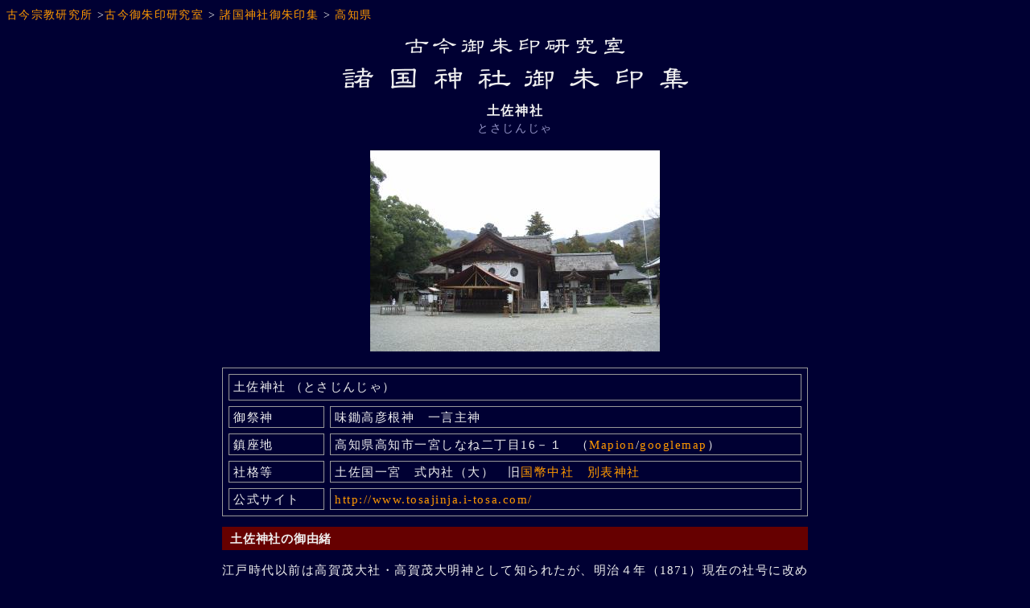

--- FILE ---
content_type: text/html
request_url: https://goshuin.ko-kon.net/shokoku_jinja/39_tosa_kochi.html
body_size: 4027
content:
<!DOCTYPE HTML PUBLIC "-//W3C//DTD HTML 4.01 Transitional//EN">
<html>
<head>
<meta http-equiv="Content-Type" content="text/html; charset=Shift_JIS">
<meta name="description" content="土佐神社の御朱印。高知県高知市一宮しなね二丁目。式内大社。土佐国一宮。旧国幣中社。別表神社。祭神、由緒等の紹介。">
<meta name="keywords" content="高知県,高知市,神社,御朱印,ご朱印,朱印">
<meta http-equiv="Content-Style-Type" content="text/css">
<meta name="GENERATOR" content="JustSystems Homepage Builder Version 17.0.7.0 for Windows">
<title>土佐神社</title>
<link rel="stylesheet" href="../css/css_kokon_01.css" type="text/css">
<link rel="stylesheet" href="../css/css_shuin_21.css" type="text/css">
<link rel="shortcut icon" href="../image/favicon_shuin1.ico">
</head>
<body>
<p class="top"><a target="_top" href="http://www.ko-kon.net/">古今宗教研究所</a> &gt;<a target="_top" href="../">古今御朱印研究室</a> &gt; <a target="_top" href="../shokoku_jinja/">諸国神社御朱印集</a> &gt; <a target="_top" href="39__kochi.html">高知県</a></p>
<div class="center">
<p><img src="../image/title_goshuin_s.gif" width="274" height="22" border="0" alt="古今御朱印研究室"></p>
<p><img src="../image/title_shokoku-jinja_shuin.gif" width="431" height="27" border="0" alt="諸国神社御朱印集"></p>
<h1>土佐神社<br>
<span class="rb1">とさじんじゃ</span></h1>
<p><img src="../image/jinja/39_kochi/tosa_takagamo_kochi_01.jpg" width="360" height="250" border="0" alt="土佐神社、入蜻蛉造の社殿"></p>
<p>
<script type="text/javascript"><!--
google_ad_client = "pub-4215823656059603";
/* 728x90, 御朱印データ上 */
google_ad_slot = "9692895700";
google_ad_width = 728;
google_ad_height = 90;
//-->
</script>
<script type="text/javascript" src="http://pagead2.googlesyndication.com/pagead/show_ads.js">
</script>
</p>
<div class="center1">
<table class="tb1" cellspacing="7">
<col class="col11">
<col class="col12">
  <tbody>
    <tr>
      <th class="th11" colspan="2">土佐神社 （とさじんじゃ）</tr>
    <tr>
      <td class="td11">御祭神</td>
      <td class="td12">味鋤高彦根神　一言主神</td>
    </tr>
        <tr>
      <td class="td11">鎮座地</td>
      <td class="td12">高知県高知市一宮しなね二丁目16－１　（<a href="http://www.mapion.co.jp/m2/33.592569947961806,133.57700226831693,17" target="_blank">Mapion</a>/<a href="https://www.google.co.jp/maps/place/%E5%9C%9F%E4%BD%90%E7%A5%9E%E7%A4%BE/@33.5923635,133.5761499,17z/data=!4m2!3m1!1s0x0000000000000000:0xe336783895ea26ea" target="_blank">googlemap</a>）</td>
    </tr>
        <tr>
      <td class="td11">社格等</td>
      <td class="td12">土佐国一宮　式内社（大）　旧<a target="_top" href="http://www.ko-kon.net/jinja/kankokuheisha02.html">国幣中社</a>　<a target="_top" href="http://www.ko-kon.net/jinja/beppyou_05.html">別表神社</a></td>
    </tr>
        <tr>
          <td class="td11">公式サイト</td>
          <td class="td12"><a href="http://www.tosajinja.i-tosa.com/" target="_blank">http://www.tosajinja.i-tosa.com/</a></td>
        </tr>
      </tbody>
</table>
</div>
<h2>土佐神社の御由緒</h2>
<div class="main">
  <p>江戸時代以前は高賀茂大社・高賀茂大明神として知られたが、明治４年（1871）現在の社号に改めた。また、俗に志那禰<span class="rb1">〔しなね〕</span>様と呼ばれるが、その意味はわかっていない。</p>
  <p>創建については不詳だが、古くは境内の「礫石<span class="rb1">〔つぶていし〕</span>」を磐座<span class="rb1">〔いわくら〕</span>として祭祀を執り行っていたと考えられ、その起源は古代にさかのぼるだろうという。『日本書紀』天武天皇４年（675）３月２日条には「土左大神<span class="rb1">〔とさのおおかみ〕</span>が神刀を以て天皇に進る」という記事がある。</p>
  <p>御祭神については、『土佐国風土記』逸文に一言主尊とするが、一説に味鋤高彦根尊ともいうとある。どちらの神も大和国の賀茂氏が奉斎していた神であり、その一族が土佐国造に任じられたことから祀られるようになったのであろうという。現在では両神を祭神としている。</p>
  <p>社伝によれば、雄略天皇４年（460）、御祭神・高賀茂神は天皇の怒りに触れ、土佐国に流された（典拠は『続日本紀』）。当初、高岡郡浦の内（須崎市の鳴無神社<span class="rb1">〔おとなしじんじゃ〕</span>とされる）に鎮座されたが、ある時、「この地は神慮に適わず」として石を取り、「この石が落ちたところに宮を建てよ」と託宣した。そのとき投げた石が「礫石」であり、これが落ちた現在の地を社地とすることになったという。</p>
  <p>この由緒により、往古は例祭の志那禰祭に鳴無神社まで船遊の神幸があった。しかしある年、嵐を避けて磯伝いに神輿を渡御していたところ、狼の大群が現れて供奉の神人が危険にさらされたため、鳴無神社までの神幸を取りやめ、五台山の麓の小一宮までの渡御となり、さらに近世には楼門までとなったという。</p>
  <p>古くより朝廷・武門の崇敬篤く、延喜の制では都佐坐神社として大社に列した。また天慶３年（940）には、承平５年（935）の藤原純友の乱鎮定の祈祷の功により正一位に極位した。</p>
  <p>中世以降は土佐国一宮として尊崇され、別当の神宮寺・<a href="../shikoku88/030_zenraku-ji.html" target="_top">善楽寺</a>と一体の神仏習合の霊場として栄えた。また、四国八十八ヶ所の第30番札所ともされていた</p>
  <p>現在の社殿は元亀元年（1570）に長宗我部元親が再建したもので、重要文化財に指定されている。本殿は向拝のついた入母屋造。上から見ると幣殿・拝殿・左右の翼・長い拝の出が十字型になった入蜻蛉造<span class="rb1">〔いりとんぼづくり〕</span>という珍しい様式である。幣殿をトンボの頭、拝殿を胴体、拝の出を尾、左右の翼を羽として、本殿にトンボが飛び込む姿に見立てるもので、凱旋を報告する社の意味があるという。</p>
  <p>因みに、高知市長浜の若宮八幡宮は出陣先勝祈願の社で、本殿から蜻蛉が飛び出す姿に見立てた出蜻蛉造<span class="rb1">〔でとんぼづくり〕</span>となっている。</p>
</div>
<h2>土佐神社の御朱印</h2>
<div class="center3">
<table class="tb3" cellspacing="10">
<col class="col31">
<col class="col32">
<col class="col33">
  <tbody>
    <tr>
      <td><img src="../image/jinja/39_kochi/tosa_takagamo_kochi_shuin1.jpg" width="200" height="288" border="0" alt="土佐神社の御朱印"></td>
      <td></td>
      <td></td>
    </tr>
  </tbody>
</table>
</div>
<div class="main">
<p>中央の朱印は「土佐神社」、右上は「土佐國一宮。</p>
</div>
<p>
<script type="text/javascript"><!--
google_ad_client = "ca-pub-4215823656059603";
/* 御朱印データ下 */
google_ad_slot = "2272111428";
google_ad_width = 728;
google_ad_height = 90;
//-->
</script>
<script type="text/javascript"
src="http://pagead2.googlesyndication.com/pagead/show_ads.js">
</script>
</p>
<p><a target="_top" href="39__kochi.html">もどる</a></p>
<h2>土佐神社の概要</h2>
<div class="center1">
<table class="tb1" cellspacing="7">
<col class="col11">
<col class="col12">
  <tbody>
        <tr>
      <td class="td11">名称</td>
      <td class="td12">土佐神社</td>
    </tr>
    <tr>
      <td class="td11">旧称・通称</td>
      <td class="td12">都佐坐神社　高賀茂大社　高賀茂大明神　志那禰（しなね）様</td>
    </tr>
        <tr>
          <td class="td11">御祭神</td>
          <td class="td12">味鋤高彦根神<span class="rb1">〔あじすきたかひこねのかみ〕</span><br>
      一言主神<span class="rb1">〔ひとことぬしのかみ〕</span></td>
        </tr>
        <tr>
      <td class="td11">鎮座地</td>
      <td class="td12">高知県高知市一宮しなね二丁目16－１</td>
    </tr>
    <tr>
      <td class="td11">創建年代</td>
      <td class="td12">不詳</td>
    </tr>
    <tr>
      <td class="td11">社格等</td>
      <td class="td12">土佐国一宮　式内社　旧<a target="_top" href="http://www.ko-kon.net/jinja/kankokuheisha02.html">国幣中社</a>　<a target="_top" href="http://www.ko-kon.net/jinja/beppyou_05.html">別表神社</a></td>
    </tr>
        <tr>
          <td class="td11">延喜式</td>
          <td class="td12">土佐國土佐郡 都佐坐神社 大</td>
        </tr>
        <tr>
      <td class="td11">例祭</td>
      <td class="td12">８月24日・25日（しなね祭）</td>
    </tr>
    <tr>
      <td class="td11">神事・行事</td>
      <td class="td12">１月第３日曜日／射初祭<br>
      ３月11～13日／斎籠祭<br>
      10月８日／秋祭</td>
    </tr>
    <tr>
      <td class="td11">文化財</td>
      <td class="td12"><span class="sh1">〈重文〉</span>本殿・幣殿・拝殿　鼓楼　楼門</td>
    </tr>
      </tbody>
</table>
</div>
<div class="center2">
<table class="tb2" cellspacing="5">
<col class="col21">
<col class="col22">
  <tbody>
    <tr>
      <td><img src="../image/jinja/39_kochi/tsuika/tosa_takagamo_kochi_02.jpg" width="288" height="200" border="0" alt="鳥居"></td>
      <td><img src="../image/jinja/39_kochi/tsuika/tosa_takagamo_kochi_03.jpg" width="288" height="200" border="0" alt="鼓楼"></td>
    </tr>
    <tr>
      <td class="td22">鳥居</td>
      <td class="td22">鼓楼</td>
    </tr>
    <tr>
      <td><img src="../image/jinja/39_kochi/tsuika/tosa_takagamo_kochi_04.jpg" width="288" height="200" border="0" alt="事代主神社・西御前社・大国主神社"></td>
      <td><img src="../image/jinja/39_kochi/tsuika/tosa_takagamo_kochi_05.jpg" width="288" height="200" border="0" alt="厳島神社"></td>
    </tr>
    <tr>
      <td class="td21">事代主神社・西御前社・大国主神社</td>
      <td class="td21">厳島神社</td>
    </tr>
    <tr>
      <td><img src="../image/jinja/39_kochi/tsuika/tosa_takagamo_kochi_06.jpg" width="288" height="200" border="0" alt="つぶて石"></td>
      <td><img src="../image/jinja/39_kochi/tsuika/tosa_takagamo_kochi_07.jpg" width="288" height="200" border="0" alt="本殿"></td>
    </tr>
    <tr>
      <td class="td21">礫石（つぶて石）</td>
      <td class="td22">本殿</td>
    </tr>
  </tbody>
</table>
</div>
<div class="main">
  <p><b>メモ</b><br>
  二度目の四国八十八ヶ所巡拝の途中に参拝。しかし、ここに来る途中、29番奥の院の<a href="../shikoku88/329_bishamon-do.html" target="_top">毘沙門堂</a>を探すのに手間取り、時間がなくなったため慌ただしい参拝となり、重要文化財の楼門も見られなかった。いずれ、また参拝したいものである。</p>
</div>
<p>
<script type="text/javascript"><!--
google_ad_client = "ca-pub-4215823656059603";
/* 御朱印データ下 */
google_ad_slot = "2272111428";
google_ad_width = 728;
google_ad_height = 90;
//-->
</script>
<script type="text/javascript"
src="http://pagead2.googlesyndication.com/pagead/show_ads.js">
</script>
</p>
<p><a target="_top" href="39__kochi.html">もどる</a></p>
</div>
<hr>
<p class="last">2009.11.18<br>
古今宗教研究所<br>
<span class="copy">Copyright(C) 1998-2016 Murakami Tetsuki. All rights reserved.</span></p>
</body>
</html>

--- FILE ---
content_type: text/css
request_url: https://goshuin.ko-kon.net/css/css_kokon_01.css
body_size: 707
content:
BODY { color : #f0f0f0 ; background-color : #000033 ;
       letter-spacing : 0.1em ; line-height : 140% ; }
A:link {color : #ff9900 ; text-decoration : none ; }
A:visited {color : #ffc000 ; text-decoration : none ; }
A:hover {color : #ff0000 ; text-decoration : underline ; }
A:active {color : #ffffff ; text-decoration : none ; }

.center { text-align : center ; }
.right { text-align : right ; }
.left { text-align : left ; }

P.top { font-size : 85% ; letter-spacing : 0.1em ; text-align : left ; }
P.last { font-size : 90% ; line-height : 120% ; letter-spacing : 0.2em ;
         text-align : right ; margin : 20px 0px 0px ; }
.copy { letter-spacing : normal ; font-style : italic ; }

.f90 { font-size : 90% ; line-height : 140% ; letter-spacing : 0.05em ; }
.bold { font-weight : bold ; }


--- FILE ---
content_type: text/css
request_url: https://goshuin.ko-kon.net/css/css_shuin_21.css
body_size: 628
content:
h1 { font-size : 100% ; font-weight : bold ; }
h2 { font-size : 100% ;  
     background-color : #660000 ;
     width : 708px ; margin-left : auto ; margin-right : auto ; 
     line-height : 125%; letter-spacing : 0.05em ; font-size : 95% ;
     text-align : justify ; text-justify : distribute ;      color : #f0f0f0 ;
     padding : 5px 10px ;
     font-weight : bold ;
     }
h3 { font-size : 100% ; font-weight : bold ;
     width : 708px ; margin-left : auto ; margin-right : auto ; 
     line-height : 125%; letter-spacing : 0.05em ; font-size : 95% ;
     text-align : justify ; text-justify : distribute ; 
     }

.main { width : 728px ; margin-left : auto ; margin-right : auto ; 
       line-height : 125%; letter-spacing : 0.05em ; font-size : 95% ;
       text-align : justify ; text-justify : distribute ; }

.rb1 { font-size : 85% ; color : #9999cc ; font-weight : normal ; }
.sh1 { color: #ff9966; }
.sh2{ color: #ffcc66; }
.sh3{ color: #99ff66; }

.fsx1{ letter-spacing : 0.4pt; }
.fsx2{ letter-spacing : 0.8pt; }
.trbx1{ font-size: 0.85em; color: #006633; }

.center1 { margin : 20px auto 10px ; width : 728px ; }
.center2 { margin : 20px auto 10px ; width : 592px ; }
.center2_2 { margin : 0px auto 10px ; width : 735px ; }
.center3 { margin : 20px auto 10px ; width : 640px ; }

.yellow { color : ffff00 ; }

.tb1{
      border: 1px solid #999999 ;
      border-spacing : 7px ;
    }
.col11{width: 120px; }
.col12{width: 590px; }
.th11 {
       background-color: #000033 ;
       border: 1px solid #999999 ;
       vertical-align: top;
       text-align: left;
       letter-spacing: 1pt;
       font-size: 95%; font-weight: normal;
       color: #f0f0f0;
       padding: 5px 5px;
       }
.td11{
      background-color : #000033 ;
      border : 1px solid #999999 ;
      color : #f0f0f0 ;
      font-size : 95% ;
      vertical-align : top ;
      line-height : 125% ;
      letter-spacing : 0.1em ;
      padding : 3px 5px;
    }
.td112{
      background-color : #000033 ;
      border : 1px solid #999999 ;
      color : #f0f0f0 ;
      font-size : 95% ;
      vertical-align : top ;
      line-height : 125% ;
      letter-spacing : 0em ;
      padding : 3px 5px;
    }
.td12{
      background-color : #000033 ;
      border : 1px solid #999999 ;
      color : #f0f0f0 ;
      font-size : 95% ;
      vertical-align : top ;
      line-height : 125%;
      letter-spacing : 0.1em;
      padding : 3px 5px ;
    }

.tb2 { border : 0px ;
       border-spacing : 5px ; }
.col21,.col22 {width: 288px; }
.td21 { border : 0px ;
        text-align : center ; font-size : 95% ; }
.td22 { border : 0px ;
        text-align : center ; font-size : 95% ;
        letter-spacing : 1.2em ; }
.td23 { border : 0px ;
        text-align : center ; font-size : 90% ; }

.tb3 { border : 0px ;
       border-spacing : 10px ; }
.col31,.col32,.col33 { width : 200px ; }
.td31 { border : 0px ;
        font-size : 95% ;
        text-align : center ;
        letter-spacing : 0.2em ; }
.td32 { border : 0px ;
        font-size : 95% ;
        text-align : center ;
        letter-spacing : 1.2em ; }
